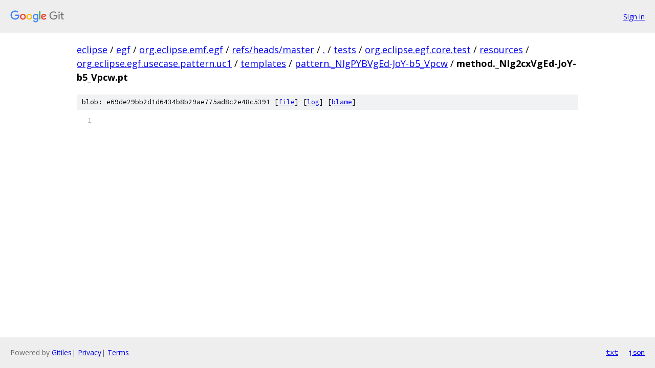

--- FILE ---
content_type: text/html; charset=utf-8
request_url: https://eclipse.googlesource.com/egf/org.eclipse.emf.egf/+/refs/heads/master/tests/org.eclipse.egf.core.test/resources/org.eclipse.egf.usecase.pattern.uc1/templates/pattern._NIgPYBVgEd-JoY-b5_Vpcw/method._NIg2cxVgEd-JoY-b5_Vpcw.pt?autodive=0%2F%2F%2F%2F%2F%2F%2F
body_size: 991
content:
<!DOCTYPE html><html lang="en"><head><meta charset="utf-8"><meta name="viewport" content="width=device-width, initial-scale=1"><title>tests/org.eclipse.egf.core.test/resources/org.eclipse.egf.usecase.pattern.uc1/templates/pattern._NIgPYBVgEd-JoY-b5_Vpcw/method._NIg2cxVgEd-JoY-b5_Vpcw.pt - egf/org.eclipse.emf.egf - Git at Google</title><link rel="stylesheet" type="text/css" href="/+static/base.css"><link rel="stylesheet" type="text/css" href="/+static/prettify/prettify.css"><!-- default customHeadTagPart --></head><body class="Site"><header class="Site-header"><div class="Header"><a class="Header-image" href="/"><img src="//www.gstatic.com/images/branding/lockups/2x/lockup_git_color_108x24dp.png" width="108" height="24" alt="Google Git"></a><div class="Header-menu"> <a class="Header-menuItem" href="https://accounts.google.com/AccountChooser?faa=1&amp;continue=https://eclipse.googlesource.com/login/egf/org.eclipse.emf.egf/%2B/refs/heads/master/tests/org.eclipse.egf.core.test/resources/org.eclipse.egf.usecase.pattern.uc1/templates/pattern._NIgPYBVgEd-JoY-b5_Vpcw/method._NIg2cxVgEd-JoY-b5_Vpcw.pt?autodive%3D0%252F%252F%252F%252F%252F%252F%252F">Sign in</a> </div></div></header><div class="Site-content"><div class="Container "><div class="Breadcrumbs"><a class="Breadcrumbs-crumb" href="/?format=HTML">eclipse</a> / <a class="Breadcrumbs-crumb" href="/egf/">egf</a> / <a class="Breadcrumbs-crumb" href="/egf/org.eclipse.emf.egf/">org.eclipse.emf.egf</a> / <a class="Breadcrumbs-crumb" href="/egf/org.eclipse.emf.egf/+/refs/heads/master">refs/heads/master</a> / <a class="Breadcrumbs-crumb" href="/egf/org.eclipse.emf.egf/+/refs/heads/master/?autodive=0%2F%2F%2F%2F%2F%2F%2F">.</a> / <a class="Breadcrumbs-crumb" href="/egf/org.eclipse.emf.egf/+/refs/heads/master/tests?autodive=0%2F%2F%2F%2F%2F%2F%2F">tests</a> / <a class="Breadcrumbs-crumb" href="/egf/org.eclipse.emf.egf/+/refs/heads/master/tests/org.eclipse.egf.core.test?autodive=0%2F%2F%2F%2F%2F%2F%2F">org.eclipse.egf.core.test</a> / <a class="Breadcrumbs-crumb" href="/egf/org.eclipse.emf.egf/+/refs/heads/master/tests/org.eclipse.egf.core.test/resources?autodive=0%2F%2F%2F%2F%2F%2F%2F">resources</a> / <a class="Breadcrumbs-crumb" href="/egf/org.eclipse.emf.egf/+/refs/heads/master/tests/org.eclipse.egf.core.test/resources/org.eclipse.egf.usecase.pattern.uc1?autodive=0%2F%2F%2F%2F%2F%2F%2F">org.eclipse.egf.usecase.pattern.uc1</a> / <a class="Breadcrumbs-crumb" href="/egf/org.eclipse.emf.egf/+/refs/heads/master/tests/org.eclipse.egf.core.test/resources/org.eclipse.egf.usecase.pattern.uc1/templates?autodive=0%2F%2F%2F%2F%2F%2F%2F">templates</a> / <a class="Breadcrumbs-crumb" href="/egf/org.eclipse.emf.egf/+/refs/heads/master/tests/org.eclipse.egf.core.test/resources/org.eclipse.egf.usecase.pattern.uc1/templates/pattern._NIgPYBVgEd-JoY-b5_Vpcw?autodive=0%2F%2F%2F%2F%2F%2F%2F">pattern._NIgPYBVgEd-JoY-b5_Vpcw</a> / <span class="Breadcrumbs-crumb">method._NIg2cxVgEd-JoY-b5_Vpcw.pt</span></div><div class="u-sha1 u-monospace BlobSha1">blob: e69de29bb2d1d6434b8b29ae775ad8c2e48c5391 [<a href="/egf/org.eclipse.emf.egf/+/refs/heads/master/tests/org.eclipse.egf.core.test/resources/org.eclipse.egf.usecase.pattern.uc1/templates/pattern._NIgPYBVgEd-JoY-b5_Vpcw/method._NIg2cxVgEd-JoY-b5_Vpcw.pt?autodive=0%2F%2F%2F%2F%2F%2F%2F">file</a>] [<a href="/egf/org.eclipse.emf.egf/+log/refs/heads/master/tests/org.eclipse.egf.core.test/resources/org.eclipse.egf.usecase.pattern.uc1/templates/pattern._NIgPYBVgEd-JoY-b5_Vpcw/method._NIg2cxVgEd-JoY-b5_Vpcw.pt">log</a>] [<a href="/egf/org.eclipse.emf.egf/+blame/refs/heads/master/tests/org.eclipse.egf.core.test/resources/org.eclipse.egf.usecase.pattern.uc1/templates/pattern._NIgPYBVgEd-JoY-b5_Vpcw/method._NIg2cxVgEd-JoY-b5_Vpcw.pt">blame</a>]</div><table class="FileContents"><tr class="u-pre u-monospace FileContents-line"><td class="u-lineNum u-noSelect FileContents-lineNum" data-line-number="1"></td><td class="FileContents-lineContents" id="1"></td></tr></table><script nonce="aZGqJKCvWSZMzcHtbPu-RQ">for (let lineNumEl of document.querySelectorAll('td.u-lineNum')) {lineNumEl.onclick = () => {window.location.hash = `#${lineNumEl.getAttribute('data-line-number')}`;};}</script></div> <!-- Container --></div> <!-- Site-content --><footer class="Site-footer"><div class="Footer"><span class="Footer-poweredBy">Powered by <a href="https://gerrit.googlesource.com/gitiles/">Gitiles</a>| <a href="https://policies.google.com/privacy">Privacy</a>| <a href="https://policies.google.com/terms">Terms</a></span><span class="Footer-formats"><a class="u-monospace Footer-formatsItem" href="?format=TEXT">txt</a> <a class="u-monospace Footer-formatsItem" href="?format=JSON">json</a></span></div></footer></body></html>